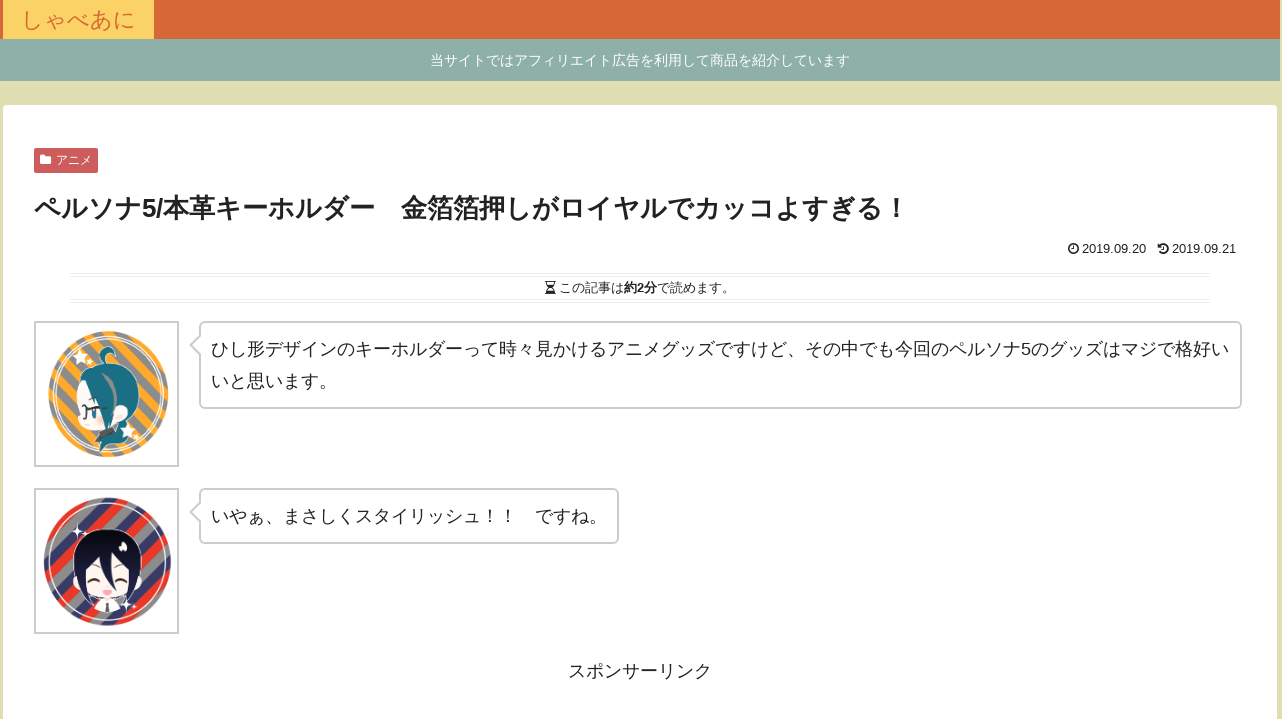

--- FILE ---
content_type: text/html; charset=utf-8
request_url: https://www.google.com/recaptcha/api2/aframe
body_size: 264
content:
<!DOCTYPE HTML><html><head><meta http-equiv="content-type" content="text/html; charset=UTF-8"></head><body><script nonce="cd0phdtBun2vz3zDGvyDRg">/** Anti-fraud and anti-abuse applications only. See google.com/recaptcha */ try{var clients={'sodar':'https://pagead2.googlesyndication.com/pagead/sodar?'};window.addEventListener("message",function(a){try{if(a.source===window.parent){var b=JSON.parse(a.data);var c=clients[b['id']];if(c){var d=document.createElement('img');d.src=c+b['params']+'&rc='+(localStorage.getItem("rc::a")?sessionStorage.getItem("rc::b"):"");window.document.body.appendChild(d);sessionStorage.setItem("rc::e",parseInt(sessionStorage.getItem("rc::e")||0)+1);localStorage.setItem("rc::h",'1770122273183');}}}catch(b){}});window.parent.postMessage("_grecaptcha_ready", "*");}catch(b){}</script></body></html>

--- FILE ---
content_type: text/css
request_url: https://anime-katari.com/wp-content/themes/cocoon-child-master/style.css?ver=6.9&fver=20240920074448
body_size: 1866
content:
@charset "UTF-8";

/*!
Theme Name: Cocoon Child
Template:   cocoon-master
Version:    0.0.5
*/

/************************************
** 子テーマ用のスタイルを書く
************************************/
/*必要ならばここにコードを書く*/
/*プロフィールボックスの中の文字*/
.author-box {
  color: #535850;
}

/*フッターモバイルメニュー変更*/
.mobile-footer-menu-buttons,
.navi-menu-content,
.mobile-footer-menu-buttons .menu-button > a,
.mobile-footer-menu-buttons .menu-button:hover,
.navi-menu-content a,
.navi-menu-content a:hover {
  background:#d76735;	
	  color: #FFFFFF;
}

/************************************
** レスポンシブデザイン用のメディアクエリ
************************************/
/*1240px以下*/
@media screen and (max-width: 1240px){
  /*必要ならばここにコードを書く*/
}

/*1030px以下*/
@media screen and (max-width: 1030px){
  /*必要ならばここにコードを書く*/
}

/*768px以下*/
@media screen and (max-width: 768px){
  /*必要ならばここにコードを書く*/
}

/*480px以下*/
@media screen and (max-width: 480px){
  /*必要ならばここにコードを書く*/
}

/*ボックス*/
/*箱だけ*/
.sample-box-6 {
    border: 2px solid #f7a771;
    border-radius: 4px;
    margin: 2em 0;
    padding: 2em;
    position: relative;
	background-color: #ffffe0;
}
.sample-box-6::before {
    background-color:  #ffffe0;
    color: #f7a771;
    font-weight: bold;
    left: 1em;
    padding: 0 .5em;
    position: absolute;
    top: -1em;
}
/*ココに注目*/
.sample-box-7 {
    border: 2px solid #f7a771;
    border-radius: 4px;
    margin: 2em 0;
    padding: 2em;
    position: relative;
	background-color: #ffffe0;
}

.sample-box-7::before {
    background-color:  #ffffe0;
    color: #db6e62;
    content: "3行でまとめる「ここに注目！」";
    font-weight: bold;
    left: 1em;
    padding: 0 .5em;
    position: absolute;
    top: -1em;
}
.sample-box-5 {
    border: 2px solid #f7a771;
    border-radius: 4px;
    margin: 2em 0;
    padding: 2em;
    position: relative;
	background-color: #ffffe0;
}
.sample-box-5::before {
    background-color:  #ffffe0;
    color: #db6e62;
    content: "今回の「ここが好き！」を3行でまとめると！";
    font-weight: bold;
    left: 1em;
    padding: 0 .5em;
    position: absolute;
    top: -1em;
}

.sample-box-4 {
    border: 2px solid #f7a771;
    border-radius: 4px;
    margin: 2em 0;
    padding: 2em;
    position: relative;
	background-color: #ffffe0;
}
.sample-box-4::before {
    background-color:  #ffffe0;
    color: #db6e62;
    content: "オススメ動画配信サイト一覧";
    font-weight: bold;
    left: 1em;
    padding: 0 .5em;
    position: absolute;
    top: -1em;
}
/*オススメショップ一覧*/
.sample-box-3 {
	background-color:  #ffffe0;
    border: 2px solid #f7a771;
    border-radius: 4px;
    margin: 2em 0;
    padding: 2em;
    position: relative;
}
.sample-box-3::before {
background-color:  #ffffe0;
    color: #db6e62;
    content: "オススメショップ一覧";
    font-weight: bold;
    left: 1em;
    padding: 0 .5em;
    position: absolute;
    top: -1em;
}

/*製品仕様*/
.sample-box-13 {
	background-color:  #ffffe0;
    border: 2px solid #f7a771;
    border-radius: 4px;
    margin: 2em 0;
    padding: 2em;
    position: relative;
}
.sample-box-13::before {
background-color:  #ffffe0;
    color: #db6e62;
    content: "製品仕様";
    font-weight: bold;
    left: 1em;
    padding: 0 .5em;
    position: absolute;
    top: -1em;
}

/*おしらせ*/
.sample-box-1 {
    border: 2px solid #f7a771;
    border-radius: 4px;
    margin: 2em 0;
    padding: 2em;
    position: relative;
	background-color: #ffffe0;
}
.sample-box-1::before {
    background-color: #ffffe0;
    color: #db6e62;
    content: "おしらせ";
    font-weight: bold;
    left: 1em;
    padding: 0 .5em;
    position: absolute;
    top: -1em;
}

/*注意事項*/
.sample-box-2 {
    border: 2px solid #e2041b;
	    background-color:  #fff0f5;

    border-radius: 4px;
    margin: 2em 0;
    padding: 2em;
    position: relative;
}
.sample-box-2::before {
    background-color:#fff0f5;
    color: #e2041b;
    content: "注意！";
    font-weight: bold;
    left: 1em;
    padding: 0 .5em;
    position: absolute;
    top: -1em;
}

/*このページで紹介していること*/
.sample-box-20 {
    border: 2px solid #f7a771;
    border-radius: 4px;
    margin: 2em 0;
    padding: 2em;
    position: relative;
	background-color: #ffffe0;
}

.sample-box-20::before {
    background-color:  #ffffe0;
    color: #db6e62;
    content: "このページで紹介していること";
    font-weight: bold;
    left: 1em;
    padding: 0 .5em;
    position: absolute;
    top: -1em;
}

/*メリット（使ってない）*/
.sample-box-21 {
    border: 2px solid #f7a771;
    border-radius: 4px;
    margin: 2em 0;
    padding: 2em;
    position: relative;
	background-color: #ffefd5;
}

.sample-box-21::before {
    background-color:  #ffefd5;
    color: #db6e62;
    content: "メリット";
    font-weight: bold;
    left: 1em;
    padding: 0 .5em;
    position: absolute;
    top: -1em;
}

/*デメリット（使ってない）*/
.sample-box-22 {
    border: 2px solid #f7a771;
    border-radius: 4px;
    margin: 2em 0;
    padding: 2em;
    position: relative;
	background-color: #f0f8ff;
}

.sample-box-22::before {
    background-color:  #f0f8ff;
    color: #f7a771;
    content: "デメリット";
    font-weight: bold;
    left: 1em;
    padding: 0 .5em;
    position: absolute;
    top: -1em;
}
/*--------------------------------------
  蛍光ペンのような下線を引く　　　↓
--------------------------------------*/
/*ピンク（太め）*/
.pink_line {background:rgba(0, 0, 0, 0) linear-gradient(transparent 60%, #FFDFEF 0%) repeat scroll 0 0;}
/*ブルー（太め）*/
.blue_line{background:rgba(0, 0, 0, 0) linear-gradient(transparent 60%, #cce5ff 0%) repeat scroll 0 0;}
/*イエロー（太め）*/
.yellow_line {background:rgba(0, 0, 0, 0) linear-gradient(transparent 60%, #ffffbc 0%) repeat scroll 0 0;}
/*ピンク（細め）*/
.pink_line_narrow{background:rgba(0, 0, 0, 0) linear-gradient(transparent 80%, #ffb2d8 0%) repeat scroll 0 0;}
/*ブルー（細め）*/
.blue_line_narrow {background:rgba(0, 0, 0, 0) linear-gradient(transparent 80%, #add6ff 0%) repeat scroll 0 0;}
/*イエロー（細め）*/
.yellow_line_narrow{background:rgba(0, 0, 0, 0) linear-gradient(transparent 80%, #ffff7f 0%) repeat scroll 0 0;}
/*マーカー（サイトカラー）*/
.keikou {
  background: linear-gradient(transparent 60%, #db6e62 20%);
}
.blogcard-snipet {
 display: none;
}
/* トップページのタブ（選択前） */
.index-tab-button{
	color: #FFF;/*文字色*/
	font-size: 16px!important;/*文字の大きさ*/
	background: #f7a771!important;/*背景色*/
	border: solid 1px #f7a771!important;/*枠線の種類・太さ・色*/
}

/* トップページのタブ（選択後） */
#index-tab-1:checked~.index-tab-buttons .index-tab-button[for=index-tab-1],
#index-tab-2:checked~.index-tab-buttons .index-tab-button[for=index-tab-2],
#index-tab-3:checked~.index-tab-buttons .index-tab-button[for=index-tab-3],
#index-tab-4:checked~.index-tab-buttons .index-tab-button[for=index-tab-4]{
	color: #FFF;/*選択後の文字色*/
	background:#db6e62!important;/*選択後の背景色*/
	font-weight: 400;/*文字の太さ*/
}



/*吹き出し フラット（ダークグリーン）*/
 .sbs-flat .speech-balloon{
    background-color: #f7a771;
    border-color: #f7a771;
    color: #fff;
}

    .sbs-flat .speech-balloon::before,
    .sbs-flat .speech-balloon::after{
      border-right-color: #f7a771;
      border-left-color: #f7a771;
}

.sb-id-13 .speech-balloon {
background-color:#db6e62; /* 吹き出しメイン部分の背景色 */
border: 2px solid #db6e62; /* 吹き出しメイン部分の枠 */
color: #fff; /* セリフの文字色 */
}
.sb-id-13 .speech-balloon::before {
border-right: 12px solid #db6e62; /* 三角部分の枠色 */
}
.sb-id-13 .speech-balloon::after {
border-right: 12px solid #db6e62; /* 三角部分の背景色 */
}
@media screen and (max-width: 480px){
.sb-id-13 .speech-balloon::before { border-right: 7px solid #db6e62; /* スマホでの三角部分の枠色 */
}
.sb-id-13 .speech-balloon::after { border-right: 7px solid #db6e62; /* スマホでの三角部分の背景色 */
}
}

.sb-id-15 .speech-balloon {
background-color:#db6e62; /* 吹き出しメイン部分の背景色 */
border: 2px solid #db6e62; /* 吹き出しメイン部分の枠 */
color: #fff; /* セリフの文字色 */
}
.sb-id-15 .speech-balloon::before {
border-right: 12px solid #db6e62; /* 三角部分の枠色 */
}
.sb-id-15 .speech-balloon::after {
border-right: 12px solid #db6e62; /* 三角部分の背景色 */
}
@media screen and (max-width: 480px){
.sb-id-15 .speech-balloon::before { border-right: 7px solid #db6e62; /* スマホでの三角部分の枠色 */
}
.sb-id-15 .speech-balloon::after { border-right: 7px solid #db6e62; /* スマホでの三角部分の背景色 */
}
}

.sb-id-14 .speech-balloon {
background-color:#db6e62; /* 吹き出しメイン部分の背景色 */
border: 2px solid #db6e62; /* 吹き出しメイン部分の枠 */
color: #fff; /* セリフの文字色 */
}
.sb-id-14 .speech-balloon::before {
border-right: 12px solid #db6e62; /* 三角部分の枠色 */
}
.sb-id-14 .speech-balloon::after {
border-right: 12px solid #db6e62; /* 三角部分の背景色 */
}
@media screen and (max-width: 480px){
.sb-id-14 .speech-balloon::before { border-right: 7px solid #db6e62; /* スマホでの三角部分の枠色 */
}
.sb-id-14 .speech-balloon::after { border-right: 7px solid #db6e62; /* スマホでの三角部分の背景色 */
}
}